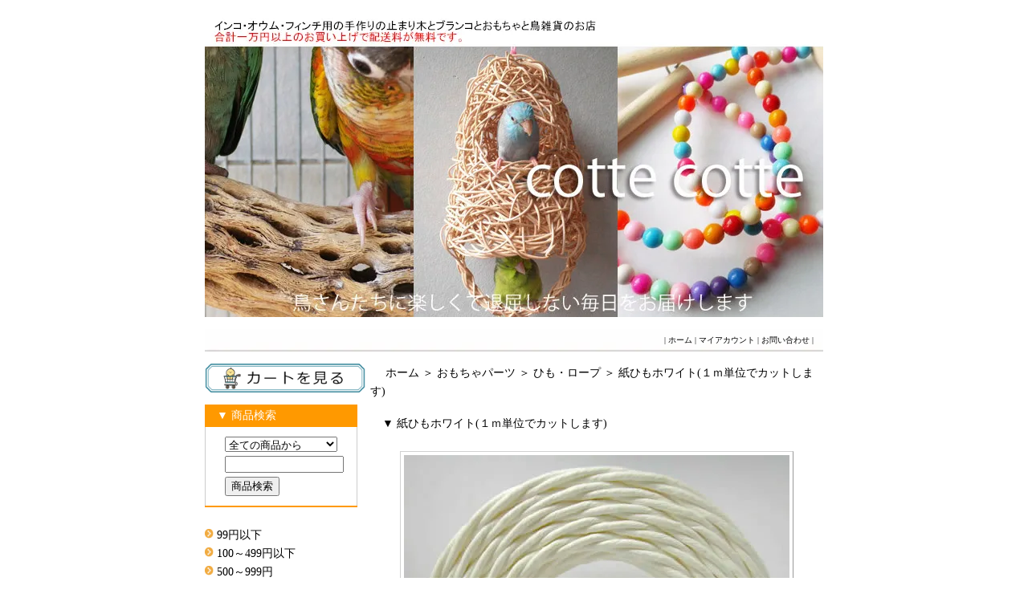

--- FILE ---
content_type: text/html; charset=EUC-JP
request_url: https://www.cottecotte.com/?pid=25231937
body_size: 7437
content:
<!DOCTYPE html PUBLIC "-//W3C//DTD XHTML 1.0 Transitional//EN" "http://www.w3.org/TR/xhtml1/DTD/xhtml1-transitional.dtd">
<html xmlns:og="http://ogp.me/ns#" xmlns:fb="http://www.facebook.com/2008/fbml" xmlns:mixi="http://mixi-platform.com/ns#" xmlns="http://www.w3.org/1999/xhtml" xml:lang="ja" lang="ja" dir="ltr">
<head>
<meta http-equiv="content-type" content="text/html; charset=euc-jp" />
<meta http-equiv="X-UA-Compatible" content="IE=edge,chrome=1" />
<title>紙ひもホワイト(１ｍ単位でカットします) - cotte cotte</title>
<meta name="Keywords" content="紙ひもホワイト(１ｍ単位でカットします),鳥,おもちゃ,止まり木" />
<meta name="Description" content="鳥のおもちゃと止まり木の製作販売。" />
<meta name="Author" content="鳥のおもちゃ屋コッテコッテ" />
<meta name="Copyright" content="Copyright 2010 cottecotte" />
<meta http-equiv="content-style-type" content="text/css" />
<meta http-equiv="content-script-type" content="text/javascript" />
<link rel="stylesheet" href="https://img07.shop-pro.jp/PA01117/524/css/13/index.css?cmsp_timestamp=20230215150446" type="text/css" />

<link rel="alternate" type="application/rss+xml" title="rss" href="https://www.cottecotte.com/?mode=rss" />
<link rel="alternate" media="handheld" type="text/html" href="https://www.cottecotte.com/?prid=25231937" />
<link rel="shortcut icon" href="https://img07.shop-pro.jp/PA01117/524/favicon.ico?cmsp_timestamp=20251204110706" />
<script type="text/javascript" src="//ajax.googleapis.com/ajax/libs/jquery/1.7.2/jquery.min.js" ></script>
<meta property="og:title" content="紙ひもホワイト(１ｍ単位でカットします) - cotte cotte" />
<meta property="og:description" content="鳥のおもちゃと止まり木の製作販売。" />
<meta property="og:url" content="https://www.cottecotte.com?pid=25231937" />
<meta property="og:site_name" content="cotte cotte" />
<meta property="og:image" content="https://img07.shop-pro.jp/PA01117/524/product/25231937.jpg?20101206202928"/>
<meta property="og:type" content="product" />
<meta property="product:price:amount" content="10" />
<meta property="product:price:currency" content="JPY" />
<meta property="product:product_link" content="https://www.cottecotte.com?pid=25231937" />
<script>
  var Colorme = {"page":"product","shop":{"account_id":"PA01117524","title":"cotte cotte"},"basket":{"total_price":0,"items":[]},"customer":{"id":null},"inventory_control":"none","product":{"shop_uid":"PA01117524","id":25231937,"name":"\u7d19\u3072\u3082\u30db\u30ef\u30a4\u30c8(\uff11\uff4d\u5358\u4f4d\u3067\u30ab\u30c3\u30c8\u3057\u307e\u3059)","model_number":"","stock_num":null,"sales_price":10,"sales_price_including_tax":10,"variants":[],"category":{"id_big":869724,"id_small":1},"groups":[{"id":1944104},{"id":3030372}],"members_price":10,"members_price_including_tax":10}};

  (function() {
    function insertScriptTags() {
      var scriptTagDetails = [];
      var entry = document.getElementsByTagName('script')[0];

      scriptTagDetails.forEach(function(tagDetail) {
        var script = document.createElement('script');

        script.type = 'text/javascript';
        script.src = tagDetail.src;
        script.async = true;

        if( tagDetail.integrity ) {
          script.integrity = tagDetail.integrity;
          script.setAttribute('crossorigin', 'anonymous');
        }

        entry.parentNode.insertBefore(script, entry);
      })
    }

    window.addEventListener('load', insertScriptTags, false);
  })();
</script>
<script async src="https://zen.one/analytics.js"></script>
</head>
<body>
<meta name="colorme-acc-payload" content="?st=1&pt=10029&ut=25231937&at=PA01117524&v=20260122000406&re=&cn=fcf6f6239427485306de82c560268a28" width="1" height="1" alt="" /><script>!function(){"use strict";Array.prototype.slice.call(document.getElementsByTagName("script")).filter((function(t){return t.src&&t.src.match(new RegExp("dist/acc-track.js$"))})).forEach((function(t){return document.body.removeChild(t)})),function t(c){var r=arguments.length>1&&void 0!==arguments[1]?arguments[1]:0;if(!(r>=c.length)){var e=document.createElement("script");e.onerror=function(){return t(c,r+1)},e.src="https://"+c[r]+"/dist/acc-track.js?rev=3",document.body.appendChild(e)}}(["acclog001.shop-pro.jp","acclog002.shop-pro.jp"])}();</script><div style="margin: 0 auto; width: 770px;text-align:left;">


<div id="header">

<table class="title" cellpadding="0" cellspacing="0" border="0"><tr><td align="center"><a href="./"><img src="https://img07.shop-pro.jp/PA01117/524/PA01117524.jpg?cmsp_timestamp=20251204110706" alt="cotte cotte" /></a></td></tr></table><table cellpadding="0" cellspacing="0" border="0" width="770" height="28"><tr><td class="menu_1" align="right">


 | <a href="./">ホーム</a> | <a href="https://www.cottecotte.com/?mode=myaccount">マイアカウント</a> | <a href="https://cotte-cotte.shop-pro.jp/customer/inquiries/new">お問い合わせ</a> | </td></tr>
</table>

</div>




<table width="770" cellpadding="0" cellspacing="0" border="0">
<tr>


<td width="206" valign="top">
<div style="width:190px;margin-right:16px;">

	
		
	
	<div class="sidemenu">
	<a href="https://www.cottecotte.com/cart/proxy/basket?shop_id=PA01117524&shop_domain=cottecotte.com"><img src="https://img07.shop-pro.jp/PA01117/524/etc/lookcartcart.png?cmsp_timestamp=20220417040145" alt="ショッピングカートを見る" width="200" height="36" /></a>

			</div>
	

	<table cellpadding="0" cellspacing="0" border="0" class="sidemenu">
		<tr><td class="side_title">▼ 商品検索</td></tr>

		<tr><td class="side_text" align="center">
			<div style="text-align:left;width:140px;">
			<form action="https://www.cottecotte.com/" method="GET">
				<input type="hidden" name="mode" value="srh" />
									
				<select name="cid" style="width:140px;margin-bottom:5px;">
				<option value="">全ての商品から</option>
								<option value="1072966,0">粟穂リース</option>
								<option value="1153801,0">かくれが</option>
								<option value="1176209,0">ハーブ＆サプリメント</option>
								<option value="2150319,0">値下げしましたSALE</option>
								<option value="1882231,0">福袋</option>
								<option value="1038542,0">止まり木</option>
								<option value="1072155,0">バードブランコ</option>
								<option value="925312,0">リース</option>
								<option value="869729,0">おもちゃ</option>
								<option value="869724,0">おもちゃパーツ</option>
								<option value="897367,0">餌＆飼育用品</option>
								<option value="871791,0">雑貨・インテリア</option>
								<option value="869733,0">文房具・ラッピング</option>
								<option value="897366,0">キッチン</option>
								<option value="904753,0">ガーデニング</option>
								<option value="869727,0">籠＆バスケット</option>
								<option value="956435,0">バッグ　ポーチ　お財布　ストールなど</option>
								<option value="869728,0">インセンス＆ソープ</option>
								</select>
									
				<input type="text" name="keyword" style="width:140px;margin-bottom:5px;"><br/ >
									
				<input type="submit" value="商品検索" />
			</form>
			</div>
		</td></tr>
		
		<tr><td class="side_bottom"><img src="https://img.shop-pro.jp/tmpl_img/11/sp.gif" width="2" height="2"></td></tr>
		  <tr>
    <td bgcolor="#FFFFFF">&nbsp;</td>
  </tr>
		<td bgcolor="#FFFFFF"><img src="https://img07.shop-pro.jp/PA01117/524/etc/e_title_110.png?cmsp_timestamp=20220417014434" alt="" width="11" height="12" /> <a href="http://www.cottecotte.com/?mode=grp&gid=2111696 ">99円以下</a></td>  </tr>	<tr><td bgcolor="#FFFFFF"><img src="https://img07.shop-pro.jp/PA01117/524/etc/e_title_110.png?cmsp_timestamp=20220417014434" alt="" width="11" height="12" /> <a href="http://www.cottecotte.com/?mode=grp&gid=1944104">100～499円以下</a></td>  </tr>	<tr>    <td bgcolor="#FFFFFF"><img src="https://img07.shop-pro.jp/PA01117/524/etc/e_title_110.png?cmsp_timestamp=20220417014434" alt="" width="11" height="12" /> <a href="http://www.cottecotte.com/?mode=grp&gid=1944106">500～999円</a></td>  </tr>	<tr>    <td bgcolor="#FFFFFF"><img src="https://img07.shop-pro.jp/PA01117/524/etc/e_title_110.png?cmsp_timestamp=20220417014434" alt="" width="11" height="12" /> <a href="http://www.cottecotte.com/?mode=grp&gid=1944107">1,000～1,999円</a></td>  </tr>	<tr>    <td bgcolor="#FFFFFF"><img src="https://img07.shop-pro.jp/PA01117/524/etc/e_title_110.png?cmsp_timestamp=20220417014434" alt="" width="11" height="12" /> <a href="http://www.cottecotte.com/?mode=grp&gid=1944108">2,000～2,999円</a></td>  </tr>	<tr>    <td bgcolor="#FFFFFF"><img src="https://img07.shop-pro.jp/PA01117/524/etc/e_title_110.png?cmsp_timestamp=20220417014434" alt="" width="11" height="12" /> <a href="http://www.cottecotte.com/?mode=grp&gid=1944109">3,000～3,999円</a></td>  </tr>	<tr>    <td bgcolor="#FFFFFF"><img src="https://img07.shop-pro.jp/PA01117/524/etc/e_title_110.png?cmsp_timestamp=20220417014434" alt="" width="11" height="12" /> <a href="http://www.cottecotte.com/?mode=grp&gid=1944124">4,000円以上</a></td></div>
  </tr>
	
	</table>

	
	
	
<table width="200" cellspacing="0" cellpadding="0" bordercolor="#FFFFFF" border="0" bgcolor="#CCCCCC">  <tbody><tr></tr></tbody></table>




<img src="https://img07.shop-pro.jp/PA01117/524/etc/souryoumuryousuika.png?cmsp_timestamp=20220425010135" alt=""></br></br>




<table width="200" cellspacing="0" cellpadding="0" bordercolor="#FFFFFF" border="0" bgcolor="#CCCCCC"> <tbody><tr></tr><tr>	<td heght="29" width="200"><div align="center"><a href="http://www.cottecotte.com/?mode=grp&gid=136483"><img src="https://img07.shop-pro.jp/PA01117/524/etc/e_sale_400_10_4.png?cmsp_timestamp=20220417042854" alt="" width="200" height="51" border="0" /></a></div></td></tr>
	
	<tr>        	
		
		<td width="200" height="29" bgcolor="#FF0000"><div align="center"><font color="#FFFFFF"><strong><a href="http://www.cottecotte.com/?mode=cate&cbid=1038542&csid=0&sort=n"><img src="https://img07.shop-pro.jp/PA01117/524/etc/birdperch.jpg?20120330153152" alt="" width="200" height="75" border="0" /></a></strong></font></div></td>  </tr>  <tr>    <td bgcolor="#FFFFFF"><img src="https://img07.shop-pro.jp/PA01117/524/etc/e_title_112.png?cmsp_timestamp=20220417012409" alt="" width="11" height="12" /> <a href="https://www.cottecotte.com/?mode=cate&cbid=1038542&csid=0&sort=n">全ての商品を見る</a></td>  </tr><tr>    <td bgcolor="#FFFFFF"><img src="https://img07.shop-pro.jp/PA01117/524/etc/e_title_112.png?cmsp_timestamp=20220417012409" alt="" width="11" height="12" /> <a href="http://www.cottecotte.com/?mode=cate&cbid=1038542&csid=5&sort=n">サボテン</a></td>  </tr>  <tr>    <td bgcolor="#FFFFFF"><img src="https://img07.shop-pro.jp/PA01117/524/etc/e_title_112.png?cmsp_timestamp=20220417012409" alt="" width="11" height="12" /> <a href="http://www.cottecotte.com/?mode=cate&cbid=1038542&csid=1&sort=n">ユーカリ</a></td>  </tr>    <tr>    <td bgcolor="#FFFFFF"><img src="https://img07.shop-pro.jp/PA01117/524/etc/e_title_112.png?cmsp_timestamp=20220417012409" alt="" width="11" height="12" /> <a href="https://www.cottecotte.com/?mode=cate&cbid=1038542&csid=4&sort=n">コルク</a></td>  </tr>  <tr>    <td bgcolor="#FFFFFF"><img src="https://img07.shop-pro.jp/PA01117/524/etc/e_title_112.png?cmsp_timestamp=20220417012409" alt="" width="11" height="12" /> <a href="http://www.cottecotte.com/?mode=cate&cbid=1038542&csid=6&sort=n">かじり木タイプ</a></td>  </tr>  <tr>    <td bgcolor="#FFFFFF"><img src="https://img07.shop-pro.jp/PA01117/524/etc/e_title_112.png?cmsp_timestamp=20220417012409" alt="" width="11" height="12" /> <a href="http://www.cottecotte.com/?mode=cate&cbid=1038542&csid=4&sort=n">自然木の止まり木</a></td>  </tr>  <tr>    <td bgcolor="#FFFFFF"><img src="https://img07.shop-pro.jp/PA01117/524/etc/e_title_112.png?cmsp_timestamp=20220417012409" alt="" width="11" height="12" /> <a href="http://www.cottecotte.com/?mode=cate&cbid=1038542&csid=3&sort=n">テーブル状止まり木</a></td>  </tr>          <tr>    <td bgcolor="#FFFFFF">&#160;</td>  </tr>	  <tr>    <td height="34" bgcolor="#009966"><div align="center"><strong><font color="#FFFFFF"><a href="http://www.cottecotte.com/?mode=cate&cbid=1072155&csid=0&sort=n"><img src="https://img07.shop-pro.jp/PA01117/524/etc/birdswing.jpg?20140215190908" alt="" width="200" height="75" border="0" /></a></font></strong></div></td>  </tr>   <tr>    <td bgcolor="#FFFFFF"><img src="https://img07.shop-pro.jp/PA01117/524/etc/e_title_112.png?cmsp_timestamp=20220417012409" alt="" width="11" height="12" /> <a href="https://www.cottecotte.com/?mode=cate&cbid=1072155&csid=0&sort=n">全ての商品を見る</a></td>  </tr>  <tr>    <td bgcolor="#FFFFFF"><img src="https://img07.shop-pro.jp/PA01117/524/etc/e_title_112.png?cmsp_timestamp=20220417012409" alt="" width="11" height="12" /> <a href="https://www.cottecotte.com/?mode=grp&gid=2721823">素材で探す</a></td>  </tr> <tr>    <td bgcolor="#FFFFFF"><img src="https://img07.shop-pro.jp/PA01117/524/etc/e_title_112.png?cmsp_timestamp=20220417012409" alt="" width="11" height="12" /> <a href="https://www.cottecotte.com/?mode=grp&gid=2721843">色やタイプで探す</a></td>  </tr>       	<tr>    <td bgcolor="#FFFFFF"><img src="https://img07.shop-pro.jp/PA01117/524/etc/e_title_112.png?cmsp_timestamp=20220417012409" alt="" width="11" height="12" /> <a href="http://www.cottecotte.com/?mode=grp&gid=288498 ">フィンチ・小型鳥</a>など</td>  </tr>  <tr>    <td bgcolor="#FFFFFF"><img src="https://img07.shop-pro.jp/PA01117/524/etc/e_title_112.png?cmsp_timestamp=20220417012409" alt="" width="11" height="12" /> <a href="http://www.cottecotte.com/?mode=grp&gid=1944276">セキセイ・ラブバードなど</a></td>  </tr>  <tr>    <td bgcolor="#FFFFFF"><img src="https://img07.shop-pro.jp/PA01117/524/etc/e_title_112.png?cmsp_timestamp=20220417012409" alt="" width="11" height="12" /> <a href="http://www.cottecotte.com/?mode=grp&gid=1944277">コニュア・オカメなど</a></td>  </tr>  <tr>    <td bgcolor="#FFFFFF"><img src="https://img07.shop-pro.jp/PA01117/524/etc/e_title_112.png?cmsp_timestamp=20220417012409" alt="" width="11" height="12" /> <a href="http://www.cottecotte.com/?mode=grp&gid=1944278 ">大型コニュア・オウム</a><a href="http://www.cottecotte.com/?mode=grp&gid=1944278 ">など</a></td>  </tr>    	  <tr>    <td bgcolor="#FFFFFF">　<div align="center"><strong><font color="#FFFFFF"><a href="http://www.cottecotte.com/?mode=cate&cbid=925312&csid=0&sort=n"><img src="https://img07.shop-pro.jp/PA01117/524/etc/birdwreate.jpg?20140215190651" alt="" width="200" height="75" border="0" /></a></font></strong></div></td>  </tr><tr>    <td bgcolor="#FFFFFF"><img src="https://img07.shop-pro.jp/PA01117/524/etc/e_title_112.png?cmsp_timestamp=20220417012409" alt="" width="11" height="12" /> <a href="https://www.cottecotte.com/?mode=cate&cbid=925312&csid=0&sort=n">全ての商品を見る</a></td>  </tr><tr>    <td bgcolor="#FFFFFF"></td>  </tr>  <tr>    <td height="32" bgcolor="#663333"><div align="center"><a href="http://www.cottecotte.com/?mode=grp&gid=276360&csid=9&sort=n"><img src="https://img07.shop-pro.jp/PA01117/524/etc/birdmaterials.jpg?20120330153407" alt="" width="200" height="75" /></a></div></td>  </tr>  <tr>    <td bgcolor="#FFFFFF"><img src="https://img07.shop-pro.jp/PA01117/524/etc/e_title_112.png?cmsp_timestamp=20220417012409" alt="" width="11" height="12" /> <a href="https://www.cottecotte.com/?mode=grp&gid=2716167">サボテンの骨</a></td>  </tr><tr>    <td bgcolor="#FFFFFF"><img src="https://img07.shop-pro.jp/PA01117/524/etc/e_title_112.png?cmsp_timestamp=20220417012409" alt="" width="11" height="12" /> <a href="http://www.cottecotte.com/?mode=grp&gid=276360&csid=9&sort=n">ユーカリ</a></td>  </tr>  <tr>    <td bgcolor="#FFFFFF"><img src="https://img07.shop-pro.jp/PA01117/524/etc/e_title_112.png?cmsp_timestamp=20220417012409" alt="" width="11" height="12" /> <a href="https://www.cottecotte.com/?mode=grp&gid=2721867">杉</a></td>  </tr>  <tr>    <td bgcolor="#FFFFFF"><img src="https://img07.shop-pro.jp/PA01117/524/etc/e_title_112.png?cmsp_timestamp=20220417012409" alt="" width="11" height="12" /> <a href="https://www.cottecotte.com/?mode=grp&gid=2721877">コルク</a></td>  </tr><tr>    <td bgcolor="#FFFFFF"><img src="https://img07.shop-pro.jp/PA01117/524/etc/e_title_112.png?cmsp_timestamp=20220417012409" alt="" width="11" height="12" /> <a href="http://www.cottecotte.com/?mode=grp&gid=385434&sort=n">貝殻・サンゴ</a></td>  </tr>  <tr>    <td bgcolor="#FFFFFF"><img src="https://img07.shop-pro.jp/PA01117/524/etc/e_title_112.png?cmsp_timestamp=20220417012409" alt="" width="11" height="12" /> <a href="http://www.cottecotte.com/?mode=grp&gid=276331">ロープ</a></td>  </tr>  <tr>    <td bgcolor="#FFFFFF"><img src="https://img07.shop-pro.jp/PA01117/524/etc/e_title_112.png?cmsp_timestamp=20220417012409" alt="" width="11" height="12" /> <a href="http://www.cottecotte.com/?mode=grp&gid=169683&sort=n">へちま</a></td>  </tr>      <tr>    <td bgcolor="#FFFFFF"><img src="https://img07.shop-pro.jp/PA01117/524/etc/e_title_112.png?cmsp_timestamp=20220417012409" alt="" width="11" height="12" /> <a href="https://www.cottecotte.com/?mode=grp&gid=2721868">粟穂</a></td>  </tr><tr>    <td bgcolor="#FFFFFF">&#160;</td>  </tr>    <tr>    <td height="34" bgcolor="#FF6600"><div align="center"><strong><font color="#FFFFFF"><a href="http://www.cottecotte.com/?mode=cate&cbid=1153801&csid=0&sort=n"><img src="https://img07.shop-pro.jp/PA01117/524/etc/birdhouse.jpg?20120330152737" alt="" width="200" height="75" border="0" /></a></font></strong></div></td>  </tr>  <tr>    <td bgcolor="#FFFFFF"><img src="https://img07.shop-pro.jp/PA01117/524/etc/e_title_112.png?cmsp_timestamp=20220417012409" alt="" width="11" height="12" /> <a href="http://www.cottecotte.com/?mode=cate&cbid=1153801&csid=2">とんがりハウス</a></td>  </tr>  	  <tr>    <td bgcolor="#FFFFFF">&#160;</td>  </tr>  <tr>    <td height="34" bgcolor="#0099CC"><div align="center"><strong><font color="#FFFFFF"><a href="http://www.cottecotte.com/?mode=cate&cbid=869729&csid=0&sort=n"><img src="https://img07.shop-pro.jp/PA01117/524/etc/birdtoy.jpg?20120330152322" alt="" width="200" height="75" border="0" /></a></font></strong></div></td>  </tr>   <tr>    <td bgcolor="#FFFFFF"><img src="https://img07.shop-pro.jp/PA01117/524/etc/e_title_112.png?cmsp_timestamp=20220417012409" alt="" width="11" height="12" /> <a href="http://www.cottecotte.com/?mode=grp&gid=1943221 ">ミニサイズ</a></td>  </tr>	<tr>    <td bgcolor="#FFFFFF"><img src="https://img07.shop-pro.jp/PA01117/524/etc/e_title_112.png?cmsp_timestamp=20220417012409" alt="" width="11" height="12" /> <a href="http://www.cottecotte.com/?mode=grp&gid=268674&sort=n">スモールサイズ</a></td>  </tr>  <tr>    <td bgcolor="#FFFFFF"><img src="https://img07.shop-pro.jp/PA01117/524/etc/e_title_112.png?cmsp_timestamp=20220417012409" alt="" width="11" height="12" /> <a href="http://www.cottecotte.com/?mode=grp&gid=268677&sort=n">ミディアムサイズ</a></td>  </tr>  <tr>    <td bgcolor="#FFFFFF"><img src="https://img07.shop-pro.jp/PA01117/524/etc/e_title_112.png?cmsp_timestamp=20220417012409" alt="" width="11" height="12" /> <a href="http://www.cottecotte.com/?mode=grp&gid=268678&sort=n">ラージサイズ</a></td>  </tr>  <tr>    <td bgcolor="#FFFFFF"><img src="https://img07.shop-pro.jp/PA01117/524/etc/e_title_112.png?cmsp_timestamp=20220417012409" alt="" width="11" height="12" /> <a href="http://www.cottecotte.com/?mode=grp&gid=1943222 ">ジャンボサイズ</a></td>  </tr>                         <tr>    <td bgcolor="#FFFFFF">　</td>  </tr>    <tr>    <td height="30" bgcolor="#EBA707"><a href="http://www.cottecotte.com/?mode=cate&cbid=897367&csid=0&sort=n"><img src="https://img07.shop-pro.jp/PA01117/524/etc/birditems.jpg?20120330153336&csid=9&sort=n" alt="" width="200" height="75" border="0" /></a></td>  </tr>  <tr>    <td bgcolor="#FFFFFF"><img src="https://img07.shop-pro.jp/PA01117/524/etc/e_title_112.png?cmsp_timestamp=20220417012409" alt="" width="11" height="12" /> <a href="http://www.cottecotte.com/?mode=grp&gid=276355&csid=9&sort=n">粟穂</a></td>  </tr>  <tr>    <td bgcolor="#FFFFFF"><img src="https://img07.shop-pro.jp/PA01117/524/etc/e_title_112.png?cmsp_timestamp=20220417012409" alt="" width="11" height="12" /> <a href="http://www.cottecotte.com/?mode=cate&cbid=1176209&csid=2&sort=n">ハーブ</a></td>  </tr>  <tr>    <td bgcolor="#FFFFFF"><img src="https://img07.shop-pro.jp/PA01117/524/etc/e_title_112.png?cmsp_timestamp=20220417012409" alt="" width="11" height="12" /> <a href=" http://www.cottecotte.com/?mode=grp&gid=619328 ">ハーブ用雑貨</a></td>  </tr>    <tr>    <td bgcolor="#FFFFFF"><img src="https://img07.shop-pro.jp/PA01117/524/etc/e_title_112.png?cmsp_timestamp=20220417012409" alt="" width="11" height="12" /> <a href="http://www.cottecotte.com/?mode=grp&gid=1732300 ">フード容器</a></td>  </tr>	      <tr>    <td bgcolor="#FFFFFF"><img src="https://img07.shop-pro.jp/PA01117/524/etc/e_title_112.png?cmsp_timestamp=20220417012409" alt="" width="11" height="12" /> <a href="http://www.cottecotte.com/?mode=cate&cbid=897367&csid=1&sort=n">撮影用小道具</a></td>  </tr>    <tr>    <td bgcolor="#FFFFFF"><img src="https://img07.shop-pro.jp/PA01117/524/etc/e_title_112.png?cmsp_timestamp=20220417012409" alt="" width="11" height="12" /> <a href="http://www.cottecotte.com/?mode=grp&gid=288419&csid=9&sort=n">野鳥用</a></td>  </tr>  <tr>    <td bgcolor="#FFFFFF">&#160;</td>  </tr>  <tr>    <td height="34" bgcolor="#009933"><div align="center"><strong><font color="#FFFFFF"><a href="http://www.cottecotte.com/?mode=cate&cbid=869724&csid=0&sort=n"><img src="https://img07.shop-pro.jp/PA01117/524/etc/toyparts.jpg?20120330152956" alt="" width="200" height="75" border="0" /></a></font></strong></div></td>  </tr>  <tr>    <td bgcolor="#FFFFFF"><img src="https://img07.shop-pro.jp/PA01117/524/etc/e_title_112.png?cmsp_timestamp=20220417012409" alt="" width="11" height="12" /> <a href="https://www.cottecotte.com/?mode=cate&cbid=869724&csid=0&sort=n">全ての商品を見る</a></td>  </tr>    <tr>    <td bgcolor="#FFFFFF"><img src="https://img07.shop-pro.jp/PA01117/524/etc/e_title_112.png?cmsp_timestamp=20220417012409" alt="" width="11" height="12" /> <a href="http://www.cottecotte.com/?mode=cate&cbid=869724&csid=13&sort=n">へちま</a></td>  </tr>  <tr>    <td bgcolor="#FFFFFF"><img src="https://img07.shop-pro.jp/PA01117/524/etc/e_title_112.png?cmsp_timestamp=20220417012409" alt="" width="11" height="12" /> <a href="http://www.cottecotte.com/?mode=cate&cbid=869724&csid=6&sort=n">編みボール</a></td>  </tr>                    <tr>    <td bgcolor="#FFFFFF"><img src="https://img07.shop-pro.jp/PA01117/524/etc/e_title_112.png?cmsp_timestamp=20220417012409" alt="" width="11" height="12" /> <a href="http://www.cottecotte.com/?mode=cate&cbid=869724&csid=1&sort=n">ひも・ロープ</a></td>  </tr>        <tr>    <td bgcolor="#FFFFFF">&#160;</td>  </tr>  <tr>    <td height="40" bgcolor="#FF6666"><div align="center"><a href="http://www.cottecotte.com/?mode=cate&cbid=871791&csid=0&sort=n"><img src="https://img07.shop-pro.jp/PA01117/524/etc/zakka.jpg?20120330152831&csid=5&sort=n" alt="" width="200" height="75" border="0" /></a></div></td>  </tr>  <tr>    <td bgcolor="#FFFFFF"><img src="https://img07.shop-pro.jp/PA01117/524/etc/e_title_112.png?cmsp_timestamp=20220417012409" alt="" width="11" height="12" /> <a href="https://www.cottecotte.com/?mode=cate&cbid=871791&csid=0&sort=n">全ての商品を見る</a></td>  </tr><tr>    <td bgcolor="#FFFFFF"><img src="https://img07.shop-pro.jp/PA01117/524/etc/e_title_112.png?cmsp_timestamp=20220417012409" alt="" width="11" height="12" /> <a href="http://www.cottecotte.com/?mode=grp&gid=156877&sort=n">小鳥モチーフ</a></td>  </tr>  <tr>    <td bgcolor="#FFFFFF"><img src="https://img07.shop-pro.jp/PA01117/524/etc/e_title_112.png?cmsp_timestamp=20220417012409" alt="" width="11" height="12" /> <a href="http://www.cottecotte.com/?mode=grp&gid=276364&csid=5&sort=n">動物モチーフ</a></td>  </tr>  <tr>    <td bgcolor="#FFFFFF"><img src="https://img07.shop-pro.jp/PA01117/524/etc/e_title_112.png?cmsp_timestamp=20220417012409" alt="" width="11" height="12" /> <a href="https://www.cottecotte.com/?mode=cate&cbid=897366&csid=0">キッチン</a></td>  </tr>                  	    <tr>    <td bgcolor="#FFFFFF">　</td>  </tr>  <tr>    <td height="41" bgcolor="#993366"><div align="center"><strong><font color="#FFFFFF"><a href="http://www.cottecotte.com/?mode=cate&cbid=869733&csid=0&sort=n"><img src="https://img07.shop-pro.jp/PA01117/524/etc/stationery.jpg?20120330153043" alt="" width="200" height="75" border="0" /></a></font></strong></div></td>  </tr>  <tr>    <td bgcolor="#FFFFFF"><img src="https://img07.shop-pro.jp/PA01117/524/etc/e_title_112.png?cmsp_timestamp=20220417012409" alt="" width="11" height="12" /> <a href="https://www.cottecotte.com/?mode=cate&cbid=869733&csid=0&sort=n">全ての商品を見る</a></td>  </tr>              <tr>    <td bgcolor="#FFFFFF">&#160;</td>  </tr></tbody></table>

	

<script src="https://widgets.twimg.com/j/2/widget.js"></script>
<script>
new TWTR.Widget({
  version: 2,
  type: 'profile',
  rpp: 4,
  interval: 30000,
  width: 200,
  height: 250,
  theme: {
    shell: {
      background: '#f570c0',
      color: '#faf5f9'
    },
    tweets: {
      background: '#f0f2ef',
      color: '#0a090a',
      links: '#b60afa'
    }
  },
  features: {
    scrollbar: true,
    loop: false,
    live: true,
    behavior: 'all'
  }
}).render().setUser('cotte2news').start();
</script></br>
	
	


	


	
		<table cellpadding="0" cellspacing="0" border="0" class="sidemenu">
		<tr><td class="side_title">▼ メールマガジン</td></tr>

		<tr><td class="side_text">
			<a href="https://cotte-cotte.shop-pro.jp/customer/newsletter/subscriptions/new">メルマガ登録・解除はこちら</a>
		</td></tr>

		<tr><td class="side_bottom"><img src="https://img.shop-pro.jp/tmpl_img/11/sp.gif" width="2" height="2"></td></tr>
	</table>
		

	
		



	
	
			<table cellpadding="0" cellspacing="0" border="0" class="sidemenu">
			<tr><td class="side_title">＊ いろいろ</td></tr>

			<tr><td class="side_text">
				<ul>
										<li><a href="https://www.cottecotte.com/?mode=f2">鳥リンク</a></li>
										<li><a href="https://www.cottecotte.com/?mode=f4">ご注文前にお読み下さい</a></li>
										<li><a href="https://www.cottecotte.com/?mode=f5">添い遂げられなくなった小鳥について</a></li>
										<li><a href="https://www.cottecotte.com/?mode=f6">小鳥用ごはんのレシピ　「はじめに」</a></li>
										<li><a href="https://www.cottecotte.com/?mode=f7">小鳥のてづくりごはんレシピ</a></li>
										<li><a href="https://www.cottecotte.com/?mode=f8">プレゼントについて</a></li>
										<li><a href="https://www.cottecotte.com/?mode=f9">小鳥に安全な観葉植物・庭木一覧表</a></li>
										<li><a href="https://www.cottecotte.com/?mode=f10">小鳥が食べられる野菜と果物一覧表</a></li>
									</ul>
			</td></tr>

			<tr><td class="side_bottom"><img src="https://img.shop-pro.jp/tmpl_img/11/sp.gif" width="2" height="2"></td></tr>
		</table>
		

	<div class="feed" style="width:190px;text-align:center;margin-top:10px;"><a href="https://www.cottecotte.com/?mode=rss"><img src="https://img.shop-pro.jp/tmpl_img/11/rss.gif" align="absmiddle"></a> <a href="https://www.cottecotte.com/?mode=atom"><img src="https://img.shop-pro.jp/tmpl_img/11/atom.gif" align="absmiddle"></a></div>




</div>
</td>



<td width="564" valign="top"><table class="footstamp" cellpadding="0" cellspacing="0" border="0">
<tr><td><img src="https://img.shop-pro.jp/tmpl_img/11/sp.gif" width="15px" height="5px">
<a href="./">ホーム</a>
 ＞ <a href='?mode=cate&cbid=869724&csid=0'>おもちゃパーツ</a> ＞ <a href='?mode=cate&cbid=869724&csid=1'>ひも・ロープ</a> ＞ <a href='?pid=25231937'>紙ひもホワイト(１ｍ単位でカットします)</a></td></tr>
</table>



<table class="main_title" cellpadding="0" cellspacing="0" border="0">
<tr><td><img src="https://img.shop-pro.jp/tmpl_img/11/sp.gif" width="15px" height="5px">▼ 紙ひもホワイト(１ｍ単位でカットします)</td></tr>
</table>


<form name="product_form" method="post" action="https://www.cottecotte.com/cart/proxy/basket/items/add">

<div id="detail">

	<img src="https://img07.shop-pro.jp/PA01117/524/product/25231937.jpg?20101206202928" class="main_img" />

	<br/><br/><div class="sub"><a target="_blank" href="https://img07.shop-pro.jp/PA01117/524/product/25231937_o1.jpg?20101206202928"><img src="https://img07.shop-pro.jp/PA01117/524/product/25231937_o1.jpg?20101206202928" /></a></div>	<div class="sub"><a target="_blank" href="https://img07.shop-pro.jp/PA01117/524/product/25231937_o2.jpg?20101206202928"><img src="https://img07.shop-pro.jp/PA01117/524/product/25231937_o2.jpg?20101206202928" /></a></div>	<div class="sub"><a target="_blank" href="https://img07.shop-pro.jp/PA01117/524/product/25231937_o3.jpg?20101206202928"><img src="https://img07.shop-pro.jp/PA01117/524/product/25231937_o3.jpg?20101206202928" /></a></div>	<br style="clear:both;" />
<div class="expl">サイズ：３ｍｍ<br/><br />
１ｍ　１０円でカットします。<br/><br />
お好きなメーター数を選んでご購入ください。<br/><br />
鳥さんと地球に安全でやさしい再生クラフト紙使用<br/></div>

	<div style="text-align: left;padding:10px 10px 5px 10px ;">
		
		<ul>
			<li>・ <a href="https://www.cottecotte.com/?mode=cate&cbid=869724&csid=1">買い物を続ける</a></li>
			<li>・ <a href="https://cotte-cotte.shop-pro.jp/customer/products/25231937/inquiries/new">この商品について問い合わせる</a></li>
			<li>・ <a href="mailto:?subject=%E3%80%90cotte%20cotte%E3%80%91%E3%81%AE%E3%80%8C%E7%B4%99%E3%81%B2%E3%82%82%E3%83%9B%E3%83%AF%E3%82%A4%E3%83%88%28%EF%BC%91%EF%BD%8D%E5%8D%98%E4%BD%8D%E3%81%A7%E3%82%AB%E3%83%83%E3%83%88%E3%81%97%E3%81%BE%E3%81%99%29%E3%80%8D%E3%81%8C%E3%81%8A%E3%81%99%E3%81%99%E3%82%81%E3%81%A7%E3%81%99%EF%BC%81&body=%0D%0A%0D%0A%E2%96%A0%E5%95%86%E5%93%81%E3%80%8C%E7%B4%99%E3%81%B2%E3%82%82%E3%83%9B%E3%83%AF%E3%82%A4%E3%83%88%28%EF%BC%91%EF%BD%8D%E5%8D%98%E4%BD%8D%E3%81%A7%E3%82%AB%E3%83%83%E3%83%88%E3%81%97%E3%81%BE%E3%81%99%29%E3%80%8D%E3%81%AEURL%0D%0Ahttps%3A%2F%2Fwww.cottecotte.com%2F%3Fpid%3D25231937%0D%0A%0D%0A%E2%96%A0%E3%82%B7%E3%83%A7%E3%83%83%E3%83%97%E3%81%AEURL%0Ahttps%3A%2F%2Fwww.cottecotte.com%2F">この商品を友達に教える</a></li>
		</ul>
	</div>



	
<table border="0" cellpadding="0" cellspacing="0" class="table" align="center">


	<tr>
	<td class="cell_1"><div class="cell_mar">・ 販売価格</div></td>
	<td class="cell_2">
		<div class="cell_mar">
						
			<p class="price_detail">10円(税込)</p>
					</div>
		</td>
	</tr>




	<tr>
	<td class="cell_1"><div class="cell_mar">・ 購入数</div></td>
	<td class="cell_2"><div class="cell_mar">
		<table border="0" cellpadding="0" cellspacing="0">
		<tr>
		<td><input type="text" name="product_num" style="width:50px;" value="1" /></td>
		<td>
			<div style="width: 15px; margin: 0px;">
				<a href="javascript:f_change_num2(document.product_form.product_num,'1',1,null);"><img src="https://img.shop-pro.jp/common/nup.gif"></a>
				<a href="javascript:f_change_num2(document.product_form.product_num,'0',1,null);"><img src="https://img.shop-pro.jp/common/ndown.gif"></a>
			</div>
		</td>
		<td>ｍ</td>
		<tr>
		</table></div>
	</td>
	</tr>



</table>

<p class="stock_error" style="font-weight:bold;color:red;padding:10px 0;display:none;"></p>






	<p class="disable_cartin"><input type="image" src="//img07.shop-pro.jp/PA01117/524/etc/cart2.png?20130508080830" width="200" height="200" style="border:none;" name="submit" alt="カートに入れる"></p>

			
<p id="sk_link_other">
	<a href="https://www.cottecotte.com/?mode=sk">&raquo;&nbsp;特定商取引法に基づく表記 (返品など)</a>
</p>


<input type="hidden" name="user_hash" value="0904fe4a21c922d78ede9d01888768de"><input type="hidden" name="members_hash" value="0904fe4a21c922d78ede9d01888768de"><input type="hidden" name="shop_id" value="PA01117524"><input type="hidden" name="product_id" value="25231937"><input type="hidden" name="members_id" value=""><input type="hidden" name="back_url" value="https://www.cottecotte.com/?pid=25231937"><input type="hidden" name="reference_token" value="0fd767a75049494a8b077184b3ddf4d1"><input type="hidden" name="shop_domain" value="cottecotte.com">
</div>

</form>



<div id="together">

	<div class="tog_main_title">この商品を買った人はこんな商品も買ってます</div>

			<div class="together_list">
							<a href="?pid=27112660"><img src="https://img07.shop-pro.jp/PA01117/524/product/27112660_th.jpg?20110219204829" /></a><br />
			
			<a href="?pid=27112660">
				アルファベットウッドビーズ
			</a>
		</div>
			<div class="together_list">
							<a href="?pid=26943666"><img src="https://img07.shop-pro.jp/PA01117/524/product/26943666_th.jpg?20110212214926" /></a><br />
			
			<a href="?pid=26943666">
				便利です！プラチェーンのハンギングセット
			</a>
		</div>
	
	<br style="clear:both;" />

</div>








	
	
	
	
	





</td>


</tr>
</table>




<table id="footer" cellpadding="0" cellspacing="0" border="0">
<tr><td>
	<div>
		<div id="menu_2">	
		<a href="https://www.cottecotte.com/?mode=sk">特定商取引法に基づく表記</a> ｜ <a href="https://www.cottecotte.com/?mode=sk#payment">支払い方法について</a> ｜ <a href="https://www.cottecotte.com/?mode=sk#delivery">配送方法･送料について</a> ｜ <a href="https://www.cottecotte.com/?mode=privacy">プライバシーポリシー</a>
		</div>
		<div id="copy">Copyright&#169; 2010 cotte cotte</div>
	</div>
</td></tr>
</table>





</div><script type="text/javascript" src="https://www.cottecotte.com/js/cart.js" ></script>
<script type="text/javascript" src="https://www.cottecotte.com/js/async_cart_in.js" ></script>
<script type="text/javascript" src="https://www.cottecotte.com/js/product_stock.js" ></script>
<script type="text/javascript" src="https://www.cottecotte.com/js/js.cookie.js" ></script>
<script type="text/javascript" src="https://www.cottecotte.com/js/favorite_button.js" ></script>
</body></html>

--- FILE ---
content_type: text/css
request_url: https://img07.shop-pro.jp/PA01117/524/css/13/index.css?cmsp_timestamp=20230215150446
body_size: 16832
content:
/* ************************************************ 
 * ------------------------------------------------
 *	共通設定
 * ------------------------------------------------
 * ************************************************ */

body {
	font-family: "Verdana", "ヒラギノ角ゴ Pro W3", "ＭＳ ゴシック", "Osaka‐等幅";
	font-size: 14px;
	line-height:170%;
	background-color:#FFFFFF;
	color:#000000;
	margin: 0px;
	padding: 0px;
	text-align: center;
	}

img {
	border:0px;
	}

form {
	margin: 0px;
	padding: 0px;
	}

input, select, textarea {
	}

ul,ol,li {
	margin: 0px;
	padding: 0px;
	}

li {
	list-style-type: none;
	}

.bold {
	font-weight:bolder;
	}

.cell_mar {
	margin: 0px 5px 0px 15px;
	}

a:link    { color: #000000;text-decoration: none}
a:visited { color: #000000;text-decoration: none}
a:active  { color: #000000;text-decoration: none}
a:hover   { color: #FF0099;text-decoration: none}




/* ************************************************ 
 *	ヘッダーメニュー
 * ************************************************ */

#header {
	color: #FFF;
	margin-top: 15px;
	margin-bottom: 15px;
	}

.title {
	width: 770px;
	height: 79px;
	color: #FFFFFF;
	font-size: 22px;
	font-weight: bold;
	text-align: center;
	background: url(https://img.shop-pro.jp/tmpl_img/11/title_bg.jpg) no-repeat;
	margin-bottom: 15px;
	}

.title a {color: #FFFFFF;}
.title a:link    {color: #FFFFFF;text-decoration: none;}
.title a:visited {color: #FFFFFF;text-decoration: none;}
.title a:active  {color: #FFFFFF;text-decoration: none;}
.title a:hover   {color: #FFFFFF;text-decoration: none;}

/*ホーム・マイアカウント・お問合せリンク*/
.menu_1 {
	color: #000;
	font-size: 10px;
	text-align: right;
	background: url(https://img07.shop-pro.jp/PA01117/524/etc/menu4.jpg?20101209200112) no-repeat;
	padding-left: 0px ;
	padding-right:12px;
	}

.menu_1 a {color: #000000;}
.menu_1 a:link    {color: #000000;text-decoration: none;}
.menu_1 a:visited {color: #999999;text-decoration: none;}
.menu_1 a:active  {color: #999999;text-decoration: none;}
.menu_1 a:hover   {color: #999999;text-decoration: none;}


/* ************************************************ 
 *	左側メニュー
 * ************************************************ */


.sidemenu {
	width:190px;
	color:#000000;
	margin-bottom: 15px;
	}

.side_title {
	height: 28px;
	background: url(https://img07.shop-pro.jp/PA01117/524/etc/banner_orange001.gif?20101228192422) no-repeat;
	color: #FFF;
	padding-left:15px;
	}

.side_text {
	border-left: 1px #CCC solid;
	border-right:1px #CCC solid;
	background-color:#FFFFFF;
	padding:12px;
	}

.side_bottom {
	height: 2px;
	background-color:#FFFFFF;
	background: url(https://img07.shop-pro.jp/PA01117/524/etc/banner_orange001.gif?20101228192422) no-repeat;
	}


/* ------------------------------------- 
 *	商品カテゴリｰエリア背景色
 * ------------------------------------- */

.side_cat_bg {
	width:190px;
	background: url() no-repeat;);
	margin-bottom: 15px;
	}

.side_cat_title {
	height: 28px;
	background: url(https://img07.shop-pro.jp/PA01117/524/etc/banner_orange001.gif?20101228192422) no-repeat;
	border-bottom:1px #C0C0C0 solid;
	color: #FFF;
	padding-left:15px;
	}

.side_cat_text {
	height:29px;
	border-bottom: 1px #C0C0C0 solid;
	color: #FFFFFF;
	padding:0px 12px;
	}

.side_cat_bottom {
	height:18px;
	background: url(https://img07.shop-pro.jp/PA01117/524/etc/banner_orange001.gif?20101228192422) no-repeat;
	}

.side_cat_text a {color: #000000;}
.side_cat_text a:link    {color: #000000;text-decoration: none;}
.side_cat_text a:visited {color: #000000;text-decoration: none;}
.side_cat_text a:active  {color: #000000;text-decoration: none;}
.side_cat_text a:hover   {color: #000000;text-decoration: none;}


/* ------------------------------------- 
 *	カートの中 - 商品名・価格ボタン色/枠線色
 * ------------------------------------- */
.cart_item {
	border-left: 3px solid #999999;
	border-right: 3px solid #999999;


	margin: 3px 0px 3px 0px;
	padding-left:5px;
	font-size:10px;
	}


/* ************************************************ 
 *	フッターメニュー
 * ************************************************ */

#footer {
	width: 770px;
	height: 79px;
	color: #FFFFFF;
	font-size: 10px;
	text-align: center;
	background: url(https://img07.shop-pro.jp/PA01117/524/etc/f1.jpg?20110125192203) no-repeat;
	margin-top: 30px;
	margin-bottom: 15px;
	}

#menu_2 {
	text-align:center;
	margin-bottom: 5px;
	}

#copy {
	text-align:center;
	color:#0099CC;
	}

#footer a {color: #FFFFFF;}
#footer a:link    {color: #FFFFFF;text-decoration: none;}
#footer a:visited {color: #FFFFFF;text-decoration: none;}
#footer a:active  {color: #FFFFFF;text-decoration: none;}
#footer a:hover   {color: #7E5E44;text-decoration: none;}



/* ************************************************ 
 *	コンテンツ共通
 * ************************************************ */


.main_title {
	width: 564px;
	height: 28px;
	background: url() no-repeat;
	color: #000;
	margin-bottom: 20px;
	}



/* ************************************************ 
 *	TOPコンテンツ
 * ************************************************ */

/* ------------------------------------- 
 *	お知らせエリア
 *	箇条書きでお知らせを掲載する際にご利用ください
 *	※初期設定では適用されていません
 * ------------------------------------- */

.info_bg {
	background: url(https://img07.shop-pro.jp/PA01117/524/etc/kiiro.jpg?20101208220115) repeat-y;
	margin-bottom: 15px;
	}

.info_title {
	height: 28px;
	color: #FFF;
	}

.info_text {
	color:#000000;
	background: #FFF;
	border-top:#B4BEB4 1px solid;
	border-left:#B4BEB4 1px solid;
	padding: 10px;
	}

.info_top {
	height:2px;
	background: url(https://img.shop-pro.jp/tmpl_img/11/info_top_bg.gif) no-repeat;
	background-position: top;
	}

.info_text_bottom {
	height: 2px;
	background:#FFF url(https://img.shop-pro.jp/tmpl_img/11/info_text_bottom_bg.gif) no-repeat;
	}

.info_bottom {
	height:7px;
	background: url(https://img.shop-pro.jp/tmpl_img/11/info_bottom_bg.gif) no-repeat;
	background-position: bottom;
	}

/* ------------------------------------- 
 *	フリースペース
 * ------------------------------------- */
.free_space {
	color:#000000;
	margin-bottom: 15px;
	}

/* ------------------------------------- 
 *	会員専用ページ
 * ------------------------------------- */
div#btn_members_logout {
	padding:0px;
	text-align:center;
}

div#btn_members_login {
	padding:0px;
	text-align:center;
}

div#btn_members_signup {
	border-top:1px dotted #cccccc;
	padding:7px 0px 0px;
	margin:7px 0px 0px;
	text-align:center;
}

p.txt_members_desc {
	line-height:1.1em;
	margin:0px;
	font-size:11px;
	padding:0px 0px 7px;
}

/* ------------------------------------- 
 *	会員専用価格の表示　トップページ用
 * ------------------------------------- */
.regular_price_top {
	padding:0px;
	margin:0px;
	font-size:11px;
	text-decoration:line-through;
	color:#666666;
}

.price_top {
	padding:0px;
	margin:0px;
}

.discount_rate_top {
	padding:0px;
	margin:0px;
	color:#ff0000;
}

/* ************************************************ 
 *	商品一覧　レイアウト
 * ************************************************ */


/* ------------------------------------- 
 *	一覧表示　並び順を変更(商品一覧）
 * ------------------------------------- */
.sort_01 {
	width: 564px;
	height: 28px;
	color: #FF0000;
	font-size: 10px;
	background: url() no-repeat;
	margin-bottom: 1px;
	}

.sort_01 a,
.sort_01 a:link,
.sort_01 a:visited {
	color:#000000;
	text-decoration:none;
	}

.sort_01 a:active,
.sort_01 a:hover {
	color:#999999;
	text-decoration:none;
	}


/* ------------------------------------- 
 *	一覧表示　並び順を変更(商品検索結果）
 * ------------------------------------- */


.sort_02 {
	width: 564px;
	height: 28px;
	color: #432A16;
	font-size: 10px;
	background: url() no-repeat;
	margin-bottom: 1px;
	}

.sort_02 a,
.sort_02 a:link,
.sort_02 a:visited {
	color:#26621E;
	text-decoration:none;
	}

.sort_02 a:active,
.sort_02 a:hover {
	color:#568250;
	text-decoration:none;
	}


/* ------------------------------------- 
 *	一覧表示　商品数と表示数
 * ------------------------------------- */
.pagenavi {
	width: 564px;
	height: 28px;
	color: #432A16;
	font-size: 10px;
	background: url() no-repeat;
	margin-bottom: 15px;
	}


/* ------------------------------------- 
 *	商品一覧表示のレイアウト
 * ------------------------------------- */

.product_list {
	float: left;
	width: 188px;
	text-align: left;
	padding:5px 0px 20px 0px;
	}


.product_item {
	text-align: center;
	width:175px;
	margin: 0px auto;
	}

.product_item img {
	padding: 4px;
	border-top: 1px #D1D1D1 solid;
	border-right: 1px #989898 solid;
	border-bottom: 1px #989898 solid;
	border-left: 1px #D1D1D1 solid;
	}

.product_item .name {
	line-height: 120%;
	margin:5px 0px 0px 0px ;
	}

.product_item .price {
	color: #FF3399;
	}

.product_item .expl {
	color: #000000;
	font-size: 12px;
	line-height:120%;
	text-align: left;
	margin:5px 0;
	}


.product_list a,
.product_list a:link,
.product_list a:visited {
	text-decoration:none;
	}

.product_list a:active,
.product_list a:hover {
	text-decoration:none;
	}


/* ------------------------------------- 
 *	ぱんくずリスト
 * ------------------------------------- */
.footstamp {
	width: 564px;
	height: 28px;
	background: url() no-repeat;
	color: #000000;
	margin-bottom: 15px;
	}

.footstamp a {color: #000000;}
.footstamp a:link    {color: #000000;text-decoration: none;}
.footstamp .bg {
	background: url("https://img07.shop-pro.jp/PA01117/524/etc/kiiro.jpg?20120304054843") repeat-y scroll 0 0 transparent;
	width: 564px;
	}

.footstamp .bg .middle {
	background: url("https://img07.shop-pro.jp/PA01117/524/etc/kiiro.jpg?20120304054843") no-repeat scroll 0 0 transparent;
	margin: 0;
	padding: 5px 0 0 0;
	}

.footstamp .bg .middle .pankuzuline {
	margin:0;
	padding:0 15px 1px;
	}

.footstamp .bottom {
	background: url("https://img07.shop-pro.jp/PA01117/524/etc/kiiro.jpg?20120304054843") no-repeat scroll 0 0 transparent;
	width: 564px;
	height:2px;
	}


/* ------------------------------------- 
 *	商品が無い時の表示
 * ------------------------------------- */
.nodata {
	width: 90%;
	padding-top: 20px;
	text-align: center;
　　　　margin:0 auto;
	}

/* 会員専用価格の表示 商品一覧用 */
.regular_price_all {
	padding:0px 0px 2px;
	font-size:11px;
	text-decoration:line-through;
	color:#666666;
	margin:0px;
}

.price_all {
	padding:0px;
	margin:0px;
}

.discount_rate_all {
	padding:2px 0px 0px;
	color:#ff0000;
	margin:0px;
}

/* 会員専用価格の表示 商品検索結果用 */
.regular_price_search {
	padding:0px 0px 2px;
	font-size:11px;
	text-decoration:line-through;
	color:#666666;
	margin:0px;
}

.price_search {
	padding:0px;
	margin:0px;
}

.discount_rate_search {
	padding:2px 0px 0px;
	color:#ff0000;
	margin:0px;
}


/* ************************************************ 
 *	商品詳細　レイアウト
 * ************************************************ */

#detail {
	text-align:center;
	color:#000000;
	}

#detail .expl {
	line-height:150%;
	text-align: left;
	margin: 10px 10px 5px 10px;
	}

#detail .main_img {
	padding: 4px;
	border-top: 1px #D1D1D1 solid;
	border-right: 1px #989898 solid;
	border-bottom: 1px #989898 solid;
	border-left: 1px #D1D1D1 solid;
	}

#detail .sub {
	float: left;
	width: 188px;
	text-align: center;
	}

#detail .sub img {
	width: 160px;
	padding: 4px;
	border-top: 1px #D1D1D1 solid;
	border-right: 1px #989898 solid;
	border-bottom: 1px #989898 solid;
	border-left: 1px #D1D1D1 solid;
	}

#detail .table {
	width: 375px;
	background: url(https://img07.shop-pro.jp/PA01117/524/etc/table3.jpg?20110202212803) left top repeat-y;
	text-align:left;
	margin-top: 20px;
	margin-bottom: 15px;
	}

#detail .table .cell_1 {
	width: 105px;
	height: 28px;
	color: #666666;
	border-right: 1px #FFF solid;
	border-bottom:1px #FFF solid;
	}

#detail .table .cell_2 {
	width: 270px;
	height: 28px;
	color: #666666;
	border-bottom:1px #FFF solid;
	}

#detail .table .cell_mar {
	margin: 0px 5px 0px 15px;
	}

/* 特定商取引法に基づく表記（返品など）ボタン */
p#sk_link_other {
	text-align:center;
	margin-top:10px;
}

p#sk_link_other a {
	font-size:12px;
}

/* ------------------------------------- 
 *	この商品を買った人はこんな商品も買ってます
 * ------------------------------------- */

#together {
	margin: 0px 10px 0px 10px;
	}

#together .tog_main_title {
	font-weight: bolder;
	margin-top:30px;
	padding-bottom:5px;
	border-bottom: 5px solid #CC9966;
	}

#together .together_list {
	margin:10px 3px 10px 3px;
	float:left;
	width: 170px;
	text-align:center;
	}

#together img {
	padding: 4px;
	border-top: 1px #D1D1D1 solid;
	border-right: 1px #989898 solid;
	border-bottom: 1px #989898 solid;
	border-left: 1px #D1D1D1 solid;
	}

/* ------------------------------------- 
 *	トラックバック
 * ------------------------------------- */

#trackback {
	margin: 0px 10px 20px 10px;
	}

#trackback .tb_main_title {
	font-weight: bolder;
	margin-top:30px;
	padding-bottom:5px;
	border-bottom: 5px solid #CC9966;
	}


#trackback .tb_url {
	font-size: 11px;
	padding: 5px 10px 5px 10px;
	}

#trackback .tb {
	margin: 10px 0px 10px 0px;
	border-top: 1px solid #CC9966;
	border-left: 1px solid #CC9966;
	border-right: 1px solid #CC9966;
	border-bottom: 1px solid #CC9966;
	}

#trackback .tb_date {
	font-size: 10px;
	padding: 10px 10px 10px 10px;
	}

#trackback .tb_title {
	font-weight: bold;
	padding: 0px 10px 10px 10px;
	}

#trackback .tb_body {
	line-height: 150%;
	padding: 10px 10px 10px 10px;
	border-top: 1px dotted #CC9966;
	border-bottom: 1px dotted #CC9966;
	}

#trackback .tb_state {
	padding: 5px 10px 5px 10px;
	}

/* 会員専用価格の表示 商品詳細用 */	
.regular_price_detail {
	padding:5px 0px 0px;
	margin:0px;
	text-decoration:line-through;
}

.price_detail {
	padding:0px;
	margin:0px;
	font-weight:bold;
}

.discount_rate_detail {
	padding:0px 0px 5px;
	margin:0px;
	color:#ff0000;
	font-weight:bold;
}

/* ------------------------------------- 
 *	最近チェックした商品
 * ------------------------------------- */
 
#checkitem {
	margin: 0 20px 20px 15px;
	}
#checkitem .ci_main_title {
	border-bottom: 5px solid #CC9966;
	font-weight: bolder;
	margin: 30px 0 20px 0;
	padding-bottom: 5px;
	text-align: left;
	}

.checkitem_list {
	width:120px;
	margin:0 6px 10px 5px;
	float:left;
	}

.checkitem .price_top {
	margin-bottom:2px;
	}

.checkitem .ci_img {
	width:90px;
	border-color: #D1D1D1 #989898 #989898 #D1D1D1;
	border-style: solid;
	border-width: 1px;
	padding: 4px;
	margin-bottom:3px;
	}

/* ************************************************ 
 *	商品オプションページ
 * ************************************************ */
#Option .option_table {
	width: 564px;
	margin-bottom:15px;
	}

#Option .option_cell1 {
	font-size: 11px;
	text-align:left;

	font-weight:normal;
	border-right: 1px solid #cccccc;
	border-bottom: 1px solid #cccccc;
	padding-left: 6px;
	}

#Option .option_cell2 {
	font-size: 10px;
	text-align:left;
	border-right: 1px solid #cccccc;
	background-color:#FFFFFF;
	padding: 2px 6px 2px 6px;
	}

#Option .option_cell3 {
	font-size: 10px;
	text-align:left;
	border-right: 1px solid #cccccc;
	border-bottom: 1px solid #cccccc;
	background-color:#FFFFFF;
	padding: 2px 10px 2px 6px;
	}
	
/* 会員専用価格の表示 オプション用 */
.regular_price_stock {
	padding:0px;
	margin:0px;
	font-size:11px;
	text-decoration:line-through;
	color:#666666;
}

.price_detail_stock {
	padding:0px;
	margin:0px;
}

.discount_rate_stock {
	padding:0px;
	margin:0px;
	color:#ff0000;
}


/* ************************************************ 
 *	特定商取引法・お支払い方法・配送設定について
 * ************************************************ */
.payment_img {
	width:30px;
	height:30px;
	margin:3px;
}

#ShopKeeper {
	width: 564px;
	color:#000000;
	margin-bottom: 15px;
	}


#ShopKeeper th {
	width: 160px;
	height: 28px;
	border-right: 1px solid #cccccc;
	border-bottom: 1px solid #cccccc;
	font-size: 10px;
	font-weight: normal;
	text-align:left;
	}

#ShopKeeper td {
	border-bottom: 1px solid #cccccc;
	text-align:left;
	}


/* ************************************************ 
 *	プライバシーポリシー
 * ************************************************ */

#PrivacyExplain {
	color:#000000;
	margin-bottom: 15px;
	}

.pe_title {
	color: #432A16;
	border-top: 1px solid #cccccc;
	padding-top: 15px;
	}

.pe_note {
	line-height: 150%;
	margin:5px 5px 20px 30px;
	}

/* -------------------------------------
*     商品オプション 表形式
* ------------------------------------- */
#option_tbl {
     border-collapse:collapse;
     margin:10px auto 0;
     border-top:1px solid #ccc;
     border-left:1px solid #ccc;
     width:100%;
}
#option_tbl th{
     padding:5px;
     border-bottom:1px solid #ccc;
     border-right:1px solid #ccc;
}
#option_tbl td input{
     float:none;
     margin:0 0 5px;
     width:auto;
}
#option_tbl th,
#option_tbl td.none {
     background:#eee;
}
#option_tbl td {
     padding:5px;
     text-align:center;
     border-bottom:1px solid #ccc;
     border-right:1px solid #ccc;
}
.stock_zero {
     color:red;
}